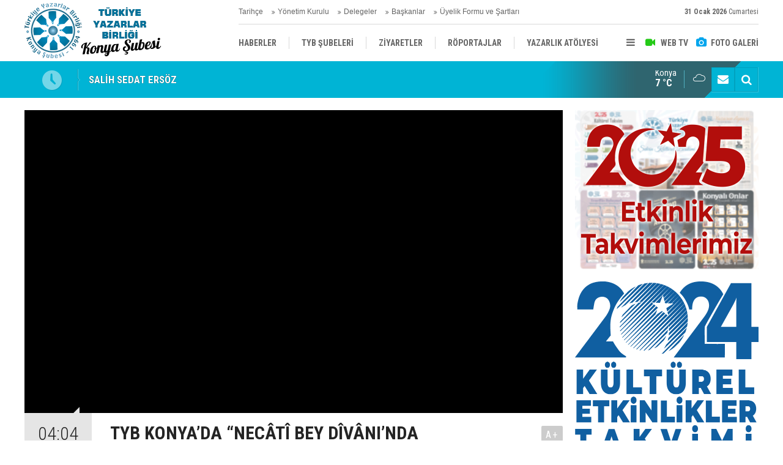

--- FILE ---
content_type: text/html; charset=UTF-8
request_url: https://www.tybkonya.org.tr/tyb-konyada-necati-bey-divaninda-peygamberler-konusuldu-2097h.htm
body_size: 8623
content:
<!DOCTYPE html>
<html lang="tr">
<head>
<meta http-equiv="Content-Type" content="text/html; charset=UTF-8" />
<meta http-equiv="Content-Language" content="tr" />
<meta name="viewport" content="width=device-width,initial-scale=1,minimum-scale=1,maximum-scale=1,user-scalable=0" />
<link rel="icon" href="/favicon.ico"> 
<title>TYB KONYA’DA “NECÂTÎ BEY DÎVÂNI’NDA PEYGAMBERLER” KONUŞULDU</title>
<meta name="description" content="Türkiye Yazarlar Birliği Konya Şubesi’nin 2021 Kültürel Faaliyetleri kapsamında Konya Büyükşehir, Selçuklu, Karatay ve Meram Belediyelerinin katkılarıyla..." />
<link rel="canonical" href="https://www.tybkonya.org.tr/tyb-konyada-necati-bey-divaninda-peygamberler-konusuldu-2097h.htm" />
<link rel="amphtml" href="https://www.tybkonya.org.tr/service/amp/tyb-konyada-necati-bey-divaninda-peygamberler-konusuldu-2097h.htm">
<link rel="image_src" type="image/jpeg" href="https://www.tybkonya.org.tr/d/news/1856.jpg" />
<meta name="DC.date.issued" content="2021-05-02T04:04:06+03:00" />
<meta property="og:type" content="article" />
<meta property="og:site_name" content="Türkiye Yazarlar Birliği Konya Şubesi" />
<meta property="og:url" content="https://www.tybkonya.org.tr/tyb-konyada-necati-bey-divaninda-peygamberler-konusuldu-2097h.htm" />
<meta property="og:title" content="TYB KONYA’DA “NECÂTÎ BEY DÎVÂNI’NDA PEYGAMBERLER” KONUŞULDU" />
<meta property="og:description" content="Türkiye Yazarlar Birliği Konya Şubesi’nin 2021 Kültürel Faaliyetleri kapsamında Konya Büyükşehir, Selçuklu, Karatay ve Meram Belediyelerinin katkılarıyla..." />
<meta property="og:image" content="https://www.tybkonya.org.tr/d/news/1856.jpg" />
<meta property="og:image:width" content="880" />
<meta property="og:image:height" content="440" />
<meta name="twitter:card" content="summary_large_image">
<meta name="twitter:image" content="https://www.tybkonya.org.tr/d/news/1856.jpg" />
<meta name="twitter:site" content="@">
<meta name="twitter:url" content="https://www.tybkonya.org.tr/tyb-konyada-necati-bey-divaninda-peygamberler-konusuldu-2097h.htm">
<meta name="twitter:title" content="TYB KONYA’DA “NECÂTÎ BEY DÎVÂNI’NDA PEYGAMBERLER” KONUŞULDU" />
<meta name="twitter:description" content="Türkiye Yazarlar Birliği Konya Şubesi’nin 2021 Kültürel Faaliyetleri kapsamında Konya Büyükşehir, Selçuklu, Karatay ve Meram Belediyelerinin katkılarıyla..." />
<link href="https://www.tybkonya.org.tr/s/style.css?240120.css" type="text/css" rel="stylesheet" />
<script type="text/javascript">var BURL="https://www.tybkonya.org.tr/"; var SURL="https://www.tybkonya.org.tr/s/"; var DURL="https://www.tybkonya.org.tr/d/";</script>
<script type="text/javascript" src="https://www.tybkonya.org.tr/s/function.js?240120.js"></script>
<!-- Global site tag (gtag.js) - Google Analytics -->
<script async src="https://www.googletagmanager.com/gtag/js?id=UA-114220659-2"></script>
<script>
  window.dataLayer = window.dataLayer || [];
  function gtag(){dataLayer.push(arguments);}
  gtag('js', new Date());

  gtag('config', 'UA-114220659-2');
</script>
<!--[if lt IE 9]>
<script src="https://oss.maxcdn.com/html5shiv/3.7.2/html5shiv.min.js"></script>
<script src="https://oss.maxcdn.com/respond/1.4.2/respond.min.js"></script>
<![endif]-->
</head>
<body class="body-main body-1200">
<header class="base-header"><div class="container"><a class="logo" href="https://www.tybkonya.org.tr/" rel="home"><img class="img-responsive" src="https://www.tybkonya.org.tr/s/i/logo.png" alt="Türkiye Yazarlar Birliği Konya Şubesi" width="250" height="100" /></a><div class="bar bar1"><ul class="nav-ql pull-left"><li class="parent"><i class="icon-angle-double-right"></i><a href="https://www.tybkonya.org.tr/tarihce-6s.htm" target="_self">Tarihçe</a></li><li class="parent"><i class="icon-angle-double-right"></i><a href="https://www.tybkonya.org.tr/yonetim-kurulu-uyeleri-7s.htm" target="_self">Yönetim Kurulu</a></li><li class="parent"><i class="icon-angle-double-right"></i><a href="https://www.tybkonya.org.tr/genel-kurul-delegeleri-8s.htm" target="_self">Delegeler</a></li><li class="parent"><i class="icon-angle-double-right"></i><a href="https://www.tybkonya.org.tr/sube-baskanlari-9s.htm" target="_self">Başkanlar</a></li><li class="parent"><i class="icon-angle-double-right"></i><a href="https://www.tybkonya.org.tr/basvuru-formu-ve-sartlar-16s.htm" target="_self">Üyelik Formu ve Şartları</a></li></ul><span class="date pull-right"><b>31 Ocak 2026</b> Cumartesi</span></div><div class="bar bar2"><div class="nav-mini pull-right"><span class="toggle" id="menu_toggle" title="Menu"><i class="icon-menu"></i></span><a href="https://www.tybkonya.org.tr/video-galeri.htm" title="Web TV"><i class="icon-videocam"></i><span>WEB TV</span></a><a href="https://www.tybkonya.org.tr/foto-galeri.htm" title="Foto Galeri"><i class="icon-camera"></i><span>FOTO GALERİ</span></a></div><nav class="nav-top pull-left"><ul class="clearfix"><li><a href="https://www.tybkonya.org.tr/haberler-haberleri-1hk.htm" target="_self"><span>HABERLER</span></a></li><li class="parent"><a href="https://www.tybkonya.org.tr/tyb-subeleri-haberleri-4hk.htm" target="_self"><span>TYB ŞUBELERİ</span></a></li><li class="parent"><a href="https://www.tybkonya.org.tr/ziyaretler-haberleri-11hk.htm" target="_self"><span>ZİYARETLER</span></a></li><li><a href="https://www.tybkonya.org.tr/roportajlar-haberleri-12hk.htm" target="_self"><span>RÖPORTAJLAR</span></a></li><li class="parent"><a href="https://www.tybkonya.org.tr/yazarlik-atolyesi-haberleri-14hk.htm" target="_self"><span>YAZARLIK ATÖLYESİ</span></a></li><li><a href="https://www.tybkonya.org.tr/uyelerimizden-haberler-haberleri-15hk.htm" target="_self"><span>ÜYELERİMİZDEN HABERLER</span></a></li><li class="parent"><a href="https://www.tybkonya.org.tr/kendini-arayan-sehir-haberleri-34hk.htm" target="_self"><span>KENDİNİ ARAYAN ŞEHİR</span></a></li><li><a href="https://www.tybkonya.org.tr/aciklama-haberleri-17hk.htm" target="_self"><span>AÇIKLAMA</span></a></li><li><a href="https://www.tybkonya.org.tr/yayinlar-haberleri-19hk.htm" target="_self"><span>YAYINLAR</span></a></li></ul></nav></div><div id="menu"><ul class="topics clearfix"><li><span>Kategoriler</span><ul><li><a href="https://www.tybkonya.org.tr/aciklama-haberleri-17hk.htm" target="_self">Açıklama</a></li><li><a href="https://www.tybkonya.org.tr/afet-haberleri-36hk.htm" target="_self">Afet</a></li><li><a href="https://www.tybkonya.org.tr/filistin-haberleri-37hk.htm" target="_self">Filistin</a></li><li><a href="https://www.tybkonya.org.tr/haberler-haberleri-1hk.htm" target="_self">Haberler</a></li><li><a href="https://www.tybkonya.org.tr/kendini-arayan-sehir-haberleri-34hk.htm" target="_self">Kendini Arayan Şehir</a></li><li><a href="https://www.tybkonya.org.tr/konyadan-kibrisa-kultur-kervani-haberleri-40hk.htm" target="_self">Konya'dan Kıbrıs'a Kültür Kervanı</a></li><li><a href="https://www.tybkonya.org.tr/kurucu-seref-baskanimiz-d-mehmet-dogan-haberleri-41hk.htm" target="_self">Kurucu Şeref Başkanımız D. Mehmet Doğan</a></li><li><a href="https://www.tybkonya.org.tr/roportajlar-haberleri-12hk.htm" target="_self">Röportajlar</a></li><li><a href="https://www.tybkonya.org.tr/tyb-subeleri-haberleri-4hk.htm" target="_self">Tyb Şubeleri</a></li><li><a href="https://www.tybkonya.org.tr/uyelerimizden-haberler-haberleri-15hk.htm" target="_self">Üyelerimizden Haberler</a></li><li><a href="https://www.tybkonya.org.tr/yayinlar-haberleri-19hk.htm" target="_self">Yayınlar</a></li><li><a href="https://www.tybkonya.org.tr/yazarlik-atolyesi-haberleri-14hk.htm" target="_self">Yazarlık Atölyesi</a></li><li><a href="https://www.tybkonya.org.tr/ziyaretler-haberleri-11hk.htm" target="_self">Ziyaretler</a></li></ul></li><li><span>Foto Galeri</span><ul><li><a href="https://www.tybkonya.org.tr/haber-1gk.htm">Haber</a></li></ul></li><li><span>Web TV</span><ul><li><a href="https://www.tybkonya.org.tr/ahmet-koseoglu-5vk.htm">Ahmet Köseoğlu</a></li><li><a href="https://www.tybkonya.org.tr/konyadan-kibrisa-kultur-kervani-4vk.htm">Konya'dan Kıbrıs'a Kültür Kervanı</a></li><li><a href="https://www.tybkonya.org.tr/tyb-konya-subesi-30-yil-3vk.htm">TYB Konya Şubesi 30. Yıl</a></li></ul></li><li><span>Diğer</span><ul><li><a href="https://www.tybkonya.org.tr/yazarlar.htm">Yazarlar</a></li><li><a href="https://www.tybkonya.org.tr/mansetler.htm">Manşetler</a></li><li><a href="https://www.tybkonya.org.tr/gunun-haberleri.htm">Günün Haberleri</a></li><li><a href="https://www.tybkonya.org.tr/gazete.htm">Gazete Manşetleri</a></li><li><a href="https://www.tybkonya.org.tr/sitene-ekle.htm">Sitene Ekle</a></li><li><a href="https://www.tybkonya.org.tr/contact.php">İletişim</a></li></ul></li></ul></div></div></header><main role="main"><div class="bar-lm"><div class="container"><div class="last-min pull-left"><ul class="owl-carousel"><li><a href="https://www.tybkonya.org.tr/salih-sedat-ersoz-2814h.htm">SALİH SEDAT ERSÖZ</a></li><li><a href="https://www.tybkonya.org.tr/ahmet-kazim-urun-2813h.htm">Ahmet Kazım Ürün</a></li><li><a href="https://www.tybkonya.org.tr/melahat-urkmez-2812h.htm">Melahat Ürkmez</a></li><li><a href="https://www.tybkonya.org.tr/bilgelik-asasi-kamil-ugurlu-2811h.htm">Türk dünyası mimarlar ve mühendisler birliği, Türk Dünyası Bilgelik Asasını bu yıl mimar Kamil Uğurlu’ya verdi. </a></li><li><a href="https://www.tybkonya.org.tr/16-genel-kurul-yansimalari-2810h.htm">16. Genel Kurul Yansımaları</a></li><li><a href="https://www.tybkonya.org.tr/tyb-konya-subesi-16-olagan-genel-kurulunu-gerceklestirdi-turkiye-yazarlar-birligi-kony-2809h.htm">Tyb Konya Şubesi 16. Olağan Genel Kurulunu Gerçekleştirdi. TÜRKİYE YAZARLAR BİRLİĞİ KONYA ŞUBESİ İRFAN SOFRASI</a></li><li><a href="https://www.tybkonya.org.tr/meslegi-ayakta-tutan-imkanlar-degil-ilkelerdir-2808h.htm">“Mesleği ayakta tutan imkanlar değil ilkelerdir”</a></li><li><a href="https://www.tybkonya.org.tr/tyb-konya-subesi-16-genel-kurulu-17-ocakta-yapilacak-2807h.htm">TYB Konya Şubesi 16. Genel Kurulu 17 Ocak’ta Yapılacak</a></li><li><a href="https://www.tybkonya.org.tr/konyanin-kultur-hafizasi-tyb-ile-tazelendi-tyb-konya-subesi-2025-yili-kultur-faaliyetl-2806h.htm">Konya’nın Kültür Hafızası TYB ile Tazelendi:  TYB Konya Şubesi 2025 Yılı Kültür Faaliyetlerini Tamamladı</a></li><li><a href="https://www.tybkonya.org.tr/eskader-2025-kultur-sanat-odulleri-ustun-hizmet-odulu-kamil-ugurlu-2805h.htm">ESKADER 2025 Kültür Sanat Ödülleri  ÜSTÜN HİZMET ÖDÜLÜ: Kamil UĞURLU</a></li></ul></div><div class="nav-tool pull-right hidden-xs"><a href="https://www.tybkonya.org.tr/contact.php" title="İletişim"><i class="icon-mail-alt"></i></a><a href="https://www.tybkonya.org.tr/search_result.php" title="Site içi arama"><i class="icon-search"></i></a></div><div class="weather-info-container"><span class="weather-icon pull-right"><i class="icon-accu-7"></i></span><a class="weather-info pull-right" href="https://www.tybkonya.org.tr/weather_report.php" title="Hava durumu"><span class="city">Konya<span>7 °C</span></span></a></div></div></div><div class="offset-top"></div><div class="page-inner"><div class="container clearfix"><div class="page-content"><div id="news-2097" data-order="1" data-id="2097" data-title="TYB KONYA’DA “NECÂTÎ BEY DÎVÂNI’NDA PEYGAMBERLER” KONUŞULDU" data-url="https://www.tybkonya.org.tr/tyb-konyada-necati-bey-divaninda-peygamberler-konusuldu-2097h.htm"><div class="news-media video-container"><iframe width="1177" height="662" src="https://www.youtube.com/embed/EiRyM8hBqhg" title="YouTube video player" frameborder="0" allow="accelerometer; autoplay; clipboard-write; encrypted-media; gyroscope; picture-in-picture" allowfullscreen></iframe></div><aside class="article-side clearfix"><div class="content-date"><span class="p1">04:04</span><span class="p2">02 Mayıs 2021</span></div><div class="content-tools bookmark-block" data-type="1" data-twitter=""><a class="icon-mail-alt" rel="nofollow" href="javascript:void(0)" onclick="return openPopUp_520x390('https://www.tybkonya.org.tr/send_to_friend.php?type=1&amp;id=2097');" title="Arkadaşına Gönder"></a><a class="icon-print" rel="nofollow" href="javascript:void(0)" onclick="return openPopUp_670x500('https://www.tybkonya.org.tr/print.php?type=1&amp;id=2097')" title="Yazdır"></a><span class="icon-comment" onclick="$.scrollTo('#comment_form_2097', 600);" title="Yorum Yap"></span></div></aside><article class="news-detail clearfix"><div class="content-heading"><h1 class="content-title">TYB KONYA’DA “NECÂTÎ BEY DÎVÂNI’NDA PEYGAMBERLER” KONUŞULDU</h1><h2 class="content-description"><summary>Türkiye Yazarlar Birliği Konya Şubesi’nin 2021 Kültürel Faaliyetleri kapsamında Konya Büyükşehir, Selçuklu, Karatay ve Meram Belediyelerinin katkılarıyla...</summary></h2><div class="text-size"><span onclick="changeFontSize('.text-content', 'u');" title="Yazıyı büyüt">A+</span><span onclick="changeFontSize('.text-content', 'd');" title="Yazıyı küçült">A-</span></div></div><div class="text-content"><p><span><span>Türkiye Yazarlar Birliği Konya Şubesi’nin 2021 Kültürel Faaliyetleri kapsamında Konya Büyükşehir, Selçuklu, Karatay ve Meram Belediyelerinin katkılarıyla gerçekleştirilen çevrimiçi programın bu haftaki konuğu, Selçuk Üniversitesi Edebiyat Fakültesi Türk Dili ve Edebiyatı Bölümü Eski Türk Edebiyatı Anabilim Dalı Öğretim Üyesi Dr. Nurgül Sucu Köroğlu, “<span>Necâtî</span> Bey Dîvânı’nda Peygamberler” konusunda bir konferans verdi.</span></span></p>

<p> </p>

<p><span><span><strong><span>KÖLELİKTEN ŞAİRLİĞE</span></strong></span></span></p>

<p><span><span><span>Necâtî</span> Bey’in doğum yeri ve tarihinin kesin olarak bilinmediğini, gerçek adının ise İsa veya Nuh olduğuna dair rivayetlerin bulunduğunu söyleyen Dr. Nurgül Sucu Köroğlu, “Edirne’de varlıklı bir hanımefendi tarafından köle olarak alınıp daha sonra evlat edinilmiştir. Gençlik yıllarında Kastamonu’ya gidip orada şiirler yazdığını biliyoruz. <span>Necâtî</span>’nin şöhreti Kastamonu’da bir hayli yayıldıktan sonra İstanbul’a gelmiştir. İstanbul’da Fatih Sultan Mehmet’e ‘Bahâriye’ ve ‘Şitâiye’ kasidelerini sunmuş, ancak beklediği ilgiyi görememiştir. Bunun üzerine Fatih’in nedimlerinden Yorgi Efendi’ye bir gazelini verip onu Fatih’e iletmesini ister. Yorgi Efendi Fatih ile satranç oynarken gazeli sarığına yerleştirir ve böylelikle Fatih’in dikkatini çeker. Gazeli çok beğenen Fatih Sultan Mehmet, <span>Necâtî</span>’yi Divan Kâtipliğine getirir...” dedi. </span></span></p>

<p><span><span><span>Necâtî</span>’nin, II.Bayezit devrinde Karaman valisi Şehzâde Abdullah’ın yanında görev aldığını, onun ölümünden sonra Manisa valisi Şehzâde Mahmud’un yanında nişancı görevinde bulunduğunu, onun da ölümü üzerine emekli olup İstanbul-Vefa’daki evine çekildiğini ve bir yıl sonra 1509 senesinde vefat ettiğini ifade eden Nurgül Sucu Köroğlu, mezarının meşhur Tezkire yazarı Sehî Bey tarafından yaptırıldığını ve üzerine de <span>“Bir seng-dil firâkına ölen Necâtî’nin / Billâhi mermer ile yapasız mezârını” beytini yazdırdığını söyledi. </span></span></span></p>

<p> </p>

<p><span><span><strong><span>İLK ORİJİNAL ŞAİR</span></strong></span></span></p>

<p><span><span><span>Dîvânında manzum, mensur karışık mukaddimeden sonra 25 kaside, 650 gazel ve diğer nazım şekillerinin yer aldığı, Ali Nihat Tarlan tarafından yayınlandığı, Mehmet Çavuşoğlu tarafından divanın tahlili yapılıp “Şeçmeler” olarak yayınlandığı bilgilerini veren Köroğlu, “Necâtî, 15.yüzyılın gazelleriyle meşhur şairidir. Gazelleri sade ve samimidir. Şiirlerinde atasözü, deyim ve halk söyleyişlerini kullanarak yeni bir tarzın temsilcisi olmuştur. Tezkire yazarlarından Âşık Çelebi, Necâtî’yi edebiyatımızdaki ilk orijinal şair olarak kabul eder. Lâtîfî ise en güzel gazelleri, Necâtî’nin yazdığını söyler…” dedi. </span></span></span></p>

<p><span><span><span>Necâtî Bey Dîvânı’nın maddî kültür zenginliğinin yanında dinî-tasavvufî unsurlar bakımından da oldukça renkli malzemeler içerdiğine vurgu yapan Köroğlu, “Dîvân’da Hz. Adem, Hz. Nuh, Hz. İbrahim, Hz. Yâkub, Hz. Yusuf, Hz. Eyub, Hz. Mûsâ, Hızır Aleyhisselam, Hz. İlyas, Hz. Dâvûd, Hz. Süleyman, Hz. İsa ve Hz. Muhammed(sav)’in adlarının çeşitli vesilelerle ve defalarca zikredildiğini gördük. Bu beyitlerin düzenli bir şekilde tespit ve tahlilinin bir divan şairi olarak Necâtî Bey’in daha iyi anlaşılmasına katkıda bulunabileceğimizi düşündüğümüz için de böyle bir çalışma yaptık...” dedi. </span></span></span></p>

<p> </p>

<p><span><span><strong><span>BEYİTLERDE 13 PEYGABER</span></strong></span></span></p>

<p><span><span><span>Dr. Nurgül Sucu Köroğlu, Necâtî</span> Bey Dîvânı’nı peygamberlerle ilgili kısımları yönüyle ele alıdıklarını ve çok geniş bir muhteva ile karşılaştıklarını ifade ederek örnekler verdiği Dîvân’da Kur'ân-ı Kerim'de zikredilen peygamberlerden Hz. Adem’den Hz Muhammed(sav)’e kadar ve  Kur'ân-ı Kerim'de adı geçmediği halde bahsedilen Hızır Aleyhisselam olmak üzere toplam 13 peygamberle ilgili beyitlere yer verildiğini ifade etti. </span></span></p>

<p><span><span>Köroğlu konuşmasını şöyle tamamladı: “Bu beyliklerde işaret edilen hususlar çoğu zaman Kur’ân-ı Kerim kıssalarına paralel görülse de bunların arasında zaman zaman Kısas-ı Enbiya türündeki Eserlerde ve halk dilinde yer alan İsrailîyat kabilinden bir takım menkıbelere de rastlamaktayız. Bu tür menkıbeler ele aldığımız bütün peygamberlerin hayatında kısmen yer almakla birlikte daha çok Hızır Aleyhisselam, Hz. Adem, Hz. Yusuf Hz. İsa ve Hz. Süleyman'la ilgili hususlar etrafında teşekkül etmiştir.</span></span></p>

<p> </p>

<p><span><span><strong>PEYGAMBER EFENDİMİZ’E 108 BEYİT</strong></span></span></p>

<p><span><span>Dîvân’da Hz. Muhammed(sav)’den 108, Hızır Aleyhisselam'dan 54, Hz. İsa'dan 51, Hz. Yusuf'tan 38, Hz. Süleyman'dan 37, Hz. Adem'den 10, Hz. Yakûb’dan 8, Hz. İbrahim'den 7, Hz. Mûsâ'dan 4, Hz. Eyyûb'dan 4, Hz. Dâvûd’dan 2, Hz. İlyas’dan 1 ve Hz. Nûh'tan yine 1 beyitte bahsedilir. Bu farkın sebebini kanaatimizce adı en çok zikredilen peygamberlerin hayat hikâyeleri etrafında bir takım rivayetlerin ve halk inanışlarının oluşmasının yanında bu peygamberlerle ilgili bir takım hususiyetlerin Dîvân şiirinde edebî bir gelenek olarak sürekli kullanılmış olmasında aramak gerekir. Hz. Peygamber ile ilgili hususların işlendiği beyit sayısının diğerlerinden çok belirgin bir şekilde yüksek olmasının sebebi ise; 108 dedik, onu Hızır Aleyhisselam 54’le, yani yarısı kadarıyla takip ediyor, bütün dîvânlarda yer alan ve dîvân tertibinde Tevhid ile Münacaat’tan sonra özel bir yeri bulunan Hz. Peygamber'e övgü mahiyetindeki Naat’tır. <span>Necâtî</span> Dîvânı’nda 69 beyitten müteşekkil bir Naat mevcuttur. Rabbim cümlesinin şefaatlerine nail eylesin…”</span></span></p>

<p> </p>

<p><span><span><span>Programımızın tamamı <a href="https://www.youtube.com/watch?v=EiRyM8hBqhg" style="color:blue; text-decoration:underline">https://www.youtube.com/watch?v=EiRyM8hBqhg</a> adresimizdedir.</span></span></span></p>

<p><span><span><span>Sosyal medya hesaplarımız ve YouTube kanalımızın link bilgileri</span></span></span></p>

<p> </p>

<p><span><span><span>YouTube Kanalımız : <a href="https://www.youtube.com/user/TYBKONYA" style="color:blue; text-decoration:underline">https://www.youtube.com/user/TYBKONYA</a>  </span></span></span></p>

<p><span><span><span>Facebook Grubumuz: <a href="https://www.facebook.com/groups/55129750429/" style="color:blue; text-decoration:underline">https://www.facebook.com/groups/55129750429/</a> </span></span></span></p>

<p><span><span><span>Facebook Sayfamız : <a href="https://www.facebook.com/TurkiyeYazarlarBirligiKonyaSubesi" style="color:blue; text-decoration:underline">https://www.facebook.com/TurkiyeYazarlarBirligiKonyaSubesi</a> </span></span></span></p>

<p><span><span><span>İnstagram Sayfamız : <a href="https://www.instagram.com/tyb_konya" style="color:blue; text-decoration:underline">https://www.instagram.com/tyb_konya</a> </span></span></span></p>

<p><span><span><span>Twitter Sayfamız : <a href="https://twitter.com/tybkonya" style="color:blue; text-decoration:underline">https://twitter.com/tybkonya</a> </span></span></span></p></div></article><div class="middle_sub_page_title"><span>Önceki ve Sonraki Haberler</span></div><div class="news-other-nav clearfix"><a class="prev" href="https://www.tybkonya.org.tr/necati-bey-divaninda-peygamberler-2095h.htm" rel="prev"><i class="icon-angle-left"></i><span class="show imgc"><img class="img-responsive" src="https://www.tybkonya.org.tr/d/news/1854.jpg" alt="Necâtî Bey Dîvânı&#039;nda Peygamberler" /></span><span class="t">Necâtî Bey Dîvânı'nda Peygamberler</span></a><a class="next" href="https://www.tybkonya.org.tr/muzik-sanki-meleklerin-dili-2098h.htm" rel="next"><i class="icon-angle-right"></i><span class="show imgc"><img class="img-responsive" src="https://www.tybkonya.org.tr/d/news/1857.jpg" alt="Müzik sanki meleklerin dili" /></span><span class="t">Müzik sanki meleklerin dili </span></a></div><section class="comment-block"><h1 class="caption"><span>HABERE</span> YORUM KAT</h1><div class="comment_add clearfix"><form method="post" id="comment_form_2097" onsubmit="return addComment(this, 1, 2097);"><textarea name="comment_content" class="comment_content" rows="6" placeholder="YORUMUNUZ" maxlength="500"></textarea><input type="hidden" name="reply" value="0" /><span class="reply_to"></span><input type="text" name="member_name" class="member_name" placeholder="AD-SOYAD" /><input type="submit" name="comment_submit" class="comment_submit" value="YORUMLA" /></form><div class="info"><b>UYARI:</b> Küfür, hakaret, rencide edici cümleler veya imalar, inançlara saldırı içeren, imla kuralları ile yazılmamış,<br /> Türkçe karakter kullanılmayan ve büyük harflerle yazılmış yorumlar onaylanmamaktadır.</div></div></section><div id="fb-comments-2097" class="fb-comments" data-href="https://www.tybkonya.org.tr/tyb-konyada-necati-bey-divaninda-peygamberler-konusuldu-2097h.htm" data-width="100%" data-numposts="5" data-colorscheme="light"></div></div></div><aside class="base-side position-sticky clearfix"><div class="banner banner-side"><a href="https://www.tybkonya.org.tr/2025-etkinlik-takvimleri-18s.htm" target="_self"><img src="https://www.tybkonya.org.tr/d/banner/2025-etkinlikler.jpg" width=300 "" height="" alt=""/></a>
</a>

<div style="display: block; width: 100; height: 20px;"></div>

<a href="https://www.tybkonya.org.tr/2024-kulturel-etkinlik-takvimi-11s.htm" target="_self"><img src="https://www.tybkonya.org.tr/d/banner/2024-tkvm-1.png" width=300 "" height="" alt=""/></a>
</a>

<div style="display: block; width: 100; height: 20px;"></div>

<a href="https://www.tybkonya.org.tr/tybkonya.org.tr/yazarlik-atolyesi-haberleri-14hk.htm" target="_self"><img src="https://www.tybkonya.org.tr/d/banner/yazarlik-atolyesi-2.jpg" width="100%" height="" alt=""/></a>

<div style="display: block; width: 100; height: 20px;"></div>

<a class="twitter-timeline" data-width="%100" data-height="500" data-theme="dark" href="https://twitter.com/TYBKONYA?ref_src=twsrc%5Etfw">Tweets by TYBKONYA</a> 
<script async src="https://platform.twitter.com/widgets.js" charset="utf-8"></script></div><div class="side-content news-side-list"><div class="side-caption-2"><span>Bu Kategorideki Diğer Haberler</span></div><div class="row ms-row-fit"><a class="col-xs-12 col-ms-6 col-sm-6 col-md-12" href="https://www.tybkonya.org.tr/bilgelik-asasi-kamil-ugurlu-2811h.htm"><span class="i imgc"><img class="lazy" data-src="https://www.tybkonya.org.tr/d/news/2643.jpg" alt="Türk dünyası mimarlar ve mühendisler birliği, Türk Dünyası Bilgelik Asasını bu yıl mimar Kamil Uğurlu’ya verdi. " /></span><span class="t">Türk dünyası mimarlar ve mühendisler birliği Türk Dünyası Bilgelik Asasını bu yıl Kamil Uğurlu’ya verdi. </span></a><a class="col-xs-12 col-ms-6 col-sm-6 col-md-12" href="https://www.tybkonya.org.tr/16-genel-kurul-yansimalari-2810h.htm"><span class="i imgc"><img class="lazy" data-src="https://www.tybkonya.org.tr/d/news/2642.jpg" alt="16. Genel Kurul Yansımaları" /></span><span class="t">16. Genel Kurul Yansımaları</span></a><a class="col-xs-12 col-ms-6 col-sm-6 col-md-12" href="https://www.tybkonya.org.tr/tyb-konya-subesi-16-olagan-genel-kurulunu-gerceklestirdi-turkiye-yazarlar-birligi-kony-2809h.htm"><span class="i imgc"><img class="lazy" data-src="https://www.tybkonya.org.tr/d/news/2641.jpg" alt="Tyb Konya Şubesi 16. Olağan Genel Kurulunu Gerçekleştirdi. TÜRKİYE YAZARLAR BİRLİĞİ KONYA ŞUBESİ İRFAN SOFRASI" /></span><span class="t">Tyb Konya Şubesi 16. Olağan Genel Kurulunu Gerçekleştirdi. TÜRKİYE YAZARLAR BİRLİĞİ KONYA ŞUBESİ İRFAN SOFRASI</span></a><a class="col-xs-12 col-ms-6 col-sm-6 col-md-12" href="https://www.tybkonya.org.tr/meslegi-ayakta-tutan-imkanlar-degil-ilkelerdir-2808h.htm"><span class="i imgc"><img class="lazy" data-src="https://www.tybkonya.org.tr/d/news/2640.jpg" alt="“Mesleği ayakta tutan imkanlar değil ilkelerdir”" /></span><span class="t">“Mesleği ayakta tutan imkanlar değil ilkelerdir”</span></a><a class="col-xs-12 col-ms-6 col-sm-6 col-md-12" href="https://www.tybkonya.org.tr/tyb-konya-subesi-16-genel-kurulu-17-ocakta-yapilacak-2807h.htm"><span class="i imgc"><img class="lazy" data-src="https://www.tybkonya.org.tr/d/news/2639.jpg" alt="TYB Konya Şubesi 16. Genel Kurulu 17 Ocak’ta Yapılacak" /></span><span class="t">TYB Konya Şubesi 16. Genel Kurulu 17 Ocak’ta Yapılacak</span></a></div></div><div class="side-content currency-side"><ul class="row clearfix"><li class="col-xs-6 col-ms-3 col-md-6 oops">DOLAR<span>43.48</span></li><li class="col-xs-6 col-ms-3 col-md-6 oops">EURO<span>51.57</span></li><li class="col-xs-6 col-ms-3 col-md-6 oops">ALTIN<span>6786.6</span></li><li class="col-xs-6 col-ms-3 col-md-6 up">BIST 100<span>12433.5</span></li></ul></div></aside></div></div></main><footer class="base-footer"><div class="container"><ul class="nav-footer"><li class="parent"><a href="https://www.tybkonya.org.tr/./" target="_self">Ana Sayfa</a></li><li class="parent"><a href="https://www.tybkonya.org.tr/identity.php" target="_self">Künye</a></li><li class="parent"><a href="https://www.tybkonya.org.tr/contact.php" target="_self">İletişim</a></li><li class="parent"><a href="https://www.tybkonya.org.tr/rss/" target="_self">RSS</a></li><li class="parent"><a href="https://www.tybkonya.org.tr/kulturel-etkinlik-takvimlerimiz-10s.htm" target="_self">Etkinlik Takvimleri</a></li></ul><div class="info">Tüm Hakları Saklıdır &copy; 2016 <h1>Türkiye Yazarlar Birliği Konya Şubesi</h1></div><div class="nav-social"><a href="https://www.facebook.com/TurkiyeYazarlarBirligiKonyaSubesi" rel="nofollow" target="_blank" title="Facebook ile takip et"><i class="icon-facebook"></i></a><a href="https://www.tybkonya.org.tr/rss/" target="_blank" title="RSS, News Feed, Haber Beslemesi"><i class="icon-rss"></i></a><a href="https://www.tybkonya.org.tr/search_result.php" title="Site içi arama"><i class="icon-search"></i></a></div><div class="cm-sign"><a href="https://www.cmbilisim.com/haber-portali-20s.htm" target="_blank" title="CMNews Haber Portalı Scripti">Haber Scripti</a><i class="icon-cm" title="CM Bilişim Teknolojileri"></i></div><div class="back-to-top"><i class="icon-up-open"></i></div></div></footer><script type="application/ld+json">
{
    "@context": "http://schema.org",
    "@graph": [
        {
            "@type": "WebSite",
            "url": "https://www.tybkonya.org.tr/",
            "name": "Türkiye Yazarlar Birliği Konya Şubesi",
            "description": "Türkiye Yazarlar Birliği Konya Şubesi",
            "image": {
                "@type": "ImageObject",
                "url": "https://www.tybkonya.org.tr/s/i/facebook-default-share.png",
                "width": 600,
                "height": 315
            }
        },
        {
            "@type": "Organization",
            "name": "Türkiye Yazarlar Birliği Konya Şubesi",
            "url": "https://www.tybkonya.org.tr/",
            "logo": "https://www.tybkonya.org.tr/s/i/logo.png",
            "address": "Türkiye",
            "sameAs": [
                "https://www.facebook.com/TurkiyeYazarlarBirligiKonyaSubesi"
            ]
        },
        {
            "@type": "BreadcrumbList",
            "itemListElement": [
                {
                    "@type": "ListItem",
                    "position": 1,
                    "item": {
                        "@id": "https://www.tybkonya.org.tr/",
                        "name": "Haberler"
                    }
                },
                {
                    "@type": "ListItem",
                    "position": 2,
                    "item": {
                        "@id": "https://www.tybkonya.org.tr/haberler-haberleri-1hk.htm",
                        "name": "Haberler"
                    }
                }
            ]
        },
        {
            "@type": "NewsArticle",
            "datePublished": "2021-05-02T04:04:06+03:00",
            "dateCreated": "2021-05-02T04:04:06+03:00",
            "dateModified": "2021-05-02T04:04:06+03:00",
            "headline": "TYB KONYA’DA “NECÂTÎ BEY DÎVÂNI’NDA PEYGAMBERLER” KONUŞULDU",
            "description": "Türkiye Yazarlar Birliği Konya Şubesi’nin 2021 Kültürel Faaliyetleri kapsamında Konya Büyükşehir, Selçuklu, Karatay ve Meram Belediyelerinin katkılarıyla...",
            "articleSection": "Haberler",
            "image": [
                "https://www.tybkonya.org.tr/d/news/1856.jpg"
            ],
            "speakable": {
                "@type": "SpeakableSpecification",
                "cssSelector": [
                    ".content-title",
                    ".content-description",
                    ".text-content"
                ]
            },
            "author": {
                "@type": "Organization",
                "name": "Türkiye Yazarlar Birliği Konya Şubesi",
                "logo": {
                    "@type": "ImageObject",
                    "url": "https://www.tybkonya.org.tr/s/i/logo.png",
                    "width": "250",
                    "height": "100"
                }
            },
            "publisher": {
                "@type": "Organization",
                "name": "Türkiye Yazarlar Birliği Konya Şubesi",
                "logo": {
                    "@type": "ImageObject",
                    "url": "https://www.tybkonya.org.tr/s/i/logo.png",
                    "width": "250",
                    "height": "100"
                }
            },
            "mainEntityOfPage": "https://www.tybkonya.org.tr/tyb-konyada-necati-bey-divaninda-peygamberler-konusuldu-2097h.htm",
            "inLanguage": "tr-TR"
        }
    ]
}
</script>
<!-- 0.010156869888306 --></body></html>